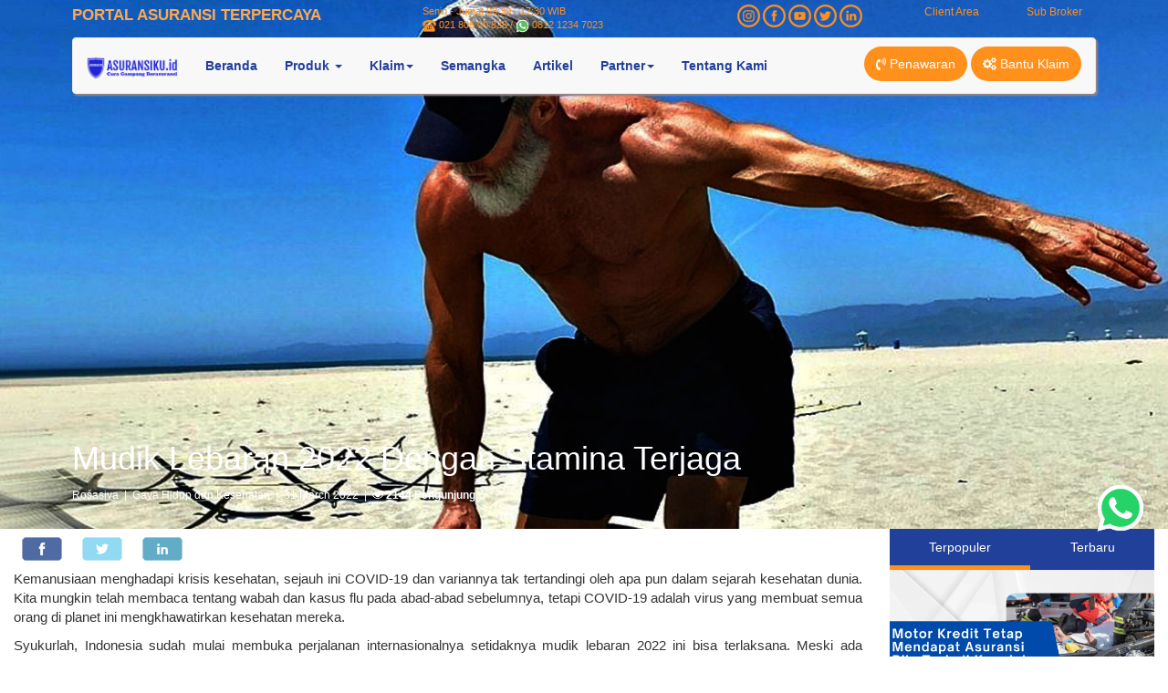

--- FILE ---
content_type: text/html; charset=UTF-8
request_url: https://www.asuransiku.id/promo-artikel/berita/1396/mudik-lebaran-2022-dengan-stamina-terjaga
body_size: 9305
content:
<!DOCTYPE html>
<html lang="id">

<head>
	<meta charset="utf-8">
	<meta http-equiv="X-UA-Compatible" content="IE=edge">
	<meta name="viewport" content="width=device-width, initial-scale=1">

	<meta name="robots" content="index, follow">
	<meta name="googlebot-news" content="index, follow">
	<meta name="googlebot" content="index, follow">
	<meta name="description" content="Syukurlah, Indonesia sudah mulai membuka perjalanan internasionalnya setidaknya mudik lebaran 2022 ini bisa terlaksana. Meski ada beberapa aturan baru seperti misalnya para warga Indonesia yang hendak pulang mudik ke kampung halaman harus sudah vaksin booster. Kita tidak sepenuhnya berada dalam bela" itemprop="description">
	<meta name="keywords" content="asuransi kesehatan, asuransi omicron, asuransi vaksin booster, asuransi mudik lebaran 2022" itemprop="keywords">
	<meta name="language" content="indonesia">
	<meta property="og:type" content="article">
	<meta property="og:site_name" content="asuransikuid">
	<meta property="og:url" content="https://www.asuransiku.id/promo-artikel/berita/1396/mudik-lebaran-2022-dengan-stamina-terjaga">
	<meta property="og:title" content="Mudik Lebaran 2022 Dengan Stamina Terjaga">
	<meta property="og:image" content="https://www.asuransiku.id/support/images/upload-photos/article/asuransi-mental-sehat.jpg?w=650">
	<meta property="og:description" content="Syukurlah, Indonesia sudah mulai membuka perjalanan internasionalnya setidaknya mudik lebaran 2022 ini bisa terlaksana. Meski ada beberapa aturan baru seperti misalnya para warga Indonesia yang hendak pulang mudik ke kampung halaman harus sudah vaksin booster. Kita tidak sepenuhnya berada dalam bela">
	<meta name="twitter:card" content="summary_large_image">
	<meta name="twitter:site" content="@asuransiku_id">
	<meta name="twitter:site:id" content="@asuransiku_id">
	<meta name="twitter:creator" content="@asuransiku_id">
	<meta name="twitter:description" content="Syukurlah, Indonesia sudah mulai membuka perjalanan internasionalnya setidaknya mudik lebaran 2022 ini bisa terlaksana. Meski ada beberapa aturan baru seperti misalnya para warga Indonesia yang hendak pulang mudik ke kampung halaman harus sudah vaksin booster. Kita tidak sepenuhnya berada dalam bela">
	<meta name="twitter:image:src" content="https://www.asuransiku.id/support/images/upload-photos/article/asuransi-mental-sehat.jpg?w=650">
	<title>Mudik Lebaran 2022 Dengan Stamina Terjaga</title>
	<meta name="msapplication-TileImage" content="https://www.asuransiku.id/support/images/upload-photos/media/A_Logo.png">

<link rel="icon" href="https://www.asuransiku.id/support/images/upload-photos/media/A_Logo-150x150.png" sizes="32x32">
<link rel="icon" href="https://www.asuransiku.id/support/images/upload-photos/media/A_Logo.png" sizes="192x192">
<link rel="apple-touch-icon-precomposed" href="https://www.asuransiku.id/support/images/upload-photos/media/A_Logo.png">

<link rel="preconnect" href="https://www.youtube.com">
<link rel="preconnect" href="https://embed.youtube.com">
<link rel="preconnect" href="https://ajax.googleapis.com">
<link rel="preconnect" href="https://maps.googleapis.com">
<link rel="preconnect" href="https://www.googletagmanager.com">
<link rel="preconnect" href="https://pagead2.googlesyndication.com">
<link rel="preconnect" href="https://connect.facebook.net">
<link rel="preconnect" href="https://www.facebook.com">
<link rel="preconnect" href="https://embed.tawk.to">
<link rel="preconnect" href="https://va.tawk.to">
<link rel="preconnect" href="https://cdn.jsdelivr.net">	<link href="https://www.asuransiku.id/support/bootstrap/css/bootstrap.min.css" rel="stylesheet">
	<link href="https://www.asuransiku.id/support/font-awesome/css/font-awesome.css" rel="stylesheet">
	<link href="https://www.asuransiku.id/support/css/mystyle.css" rel="stylesheet">
	<link href="https://www.asuransiku.id/promo-artikel/berita/1396/mudik-lebaran-2022-dengan-stamina-terjaga" rel="canonical">

	<style>
		.thumbnail {
			border: none;
		}

		.header {
			background-position: center;
			background-size: 100% 100%;
			height: 580px;
		}

		.tagline>.link-wa {
			text-decoration: none;
		}

		.tagline-mobile>.link-wa {
			text-decoration: none;
		}

		.header>.container>.small-info {
			color: #ff901c;
		}

		.content p {
			font-size: 15px;
			text-align: justify;
		}

		/** responsive all image in content */
		.content img {
			display: block;
			max-width: 100%;
			height: auto;
		}
	</style>

		<!-- Google Tag Manager -->
	<script async>(function(w,d,s,l,i){w[l]=w[l]||[];w[l].push({'gtm.start':
	new Date().getTime(),event:'gtm.js'});var f=d.getElementsByTagName(s)[0],
	j=d.createElement(s),dl=l!='dataLayer'?'&l='+l:'';j.async=true;j.src=
	'https://www.googletagmanager.com/gtm.js?id='+i+dl;f.parentNode.insertBefore(j,f);
	})(window,document,'script','dataLayer','GTM-NZB39H');</script>
	<!-- End Google Tag Manager -->

	<!-- JSON-LD markup generated by Google Structured Data Markup Helper. -->
	<script type="application/ld+json">
		{
			"@context": "http://schema.org",
			"@type": "Article",
			"name": "Mudik Lebaran 2022 Dengan Stamina Terjaga",
			"author": {
				"@type": "Person",
				"name": "Rosasiva",
				"url": "https://www.asuransiku.id/promo-artikel/author/rosasiva"
			},
			"datePublished": "2022-03-31T08:00:00+07:00",
			"dateModified": "T08:00:00+07:00",
			"image": "https://www.asuransiku.id/support/images/upload-photos/article/asuransi-mental-sehat.jpg",
			"articleSection": "Gaya Hidup dan Kesehatan",
			"articleBody": "Syukurlah, Indonesia sudah mulai membuka perjalanan internasionalnya dan mudik lebaran 2022 ini bisa terlaksana. Meski ada beberapa aturan baru seperti misalnya para warga Indonesia yang hendak pulang",
			"url": "https://www.asuransiku.id/blog/mudik-lebaran-2022-dengan-stamina-terjaga",
			"publisher": {
				"@type": "Organization",
				"name": "ASURANSIKU.id"
			}
		}
	</script>
</head>

<body>
	<section style="background-image: url('https://www.asuransiku.id/support/images/upload-photos/article/asuransi-mental-sehat.jpg');" class="header header-article pwa-header-none">
		<div class="container">
			<script defer type="text/javascript">		
	$(document).on("click", "#btnGetOffer", function() {
		var form_data = {
			name: $("#txtName").val(),
			email: $("#txtEmailPenawaran").val(),
			no_telp: $("#txtTelp").val(),
			cob_id: $("#cbCob").val(),
			txt_captcha: $("#txtCaptcha").val(),
			hdf_captcha: $("#hdfCaptcha").val(),
			get_offer: $("#btnGetOffer").val()
		};

		$.ajax({
			type: "GET",
			url: "https://www.asuransiku.id/asuransiku",
			data: form_data,
			dataType: "text",
			cache: true,
			success: function(msg){
				if(msg == ''){
					window.location = "https://www.asuransiku.id/asuransiku/terimakasih";
				} else {
					$("#divError").html(msg);
				}
			}
		});
	});

	$(document).on("click", "#btnPenawaran", function() {
		$.ajax({
			type: "GET",
			url: "https://www.asuransiku.id/asuransiku/captcha",
			//data: form_data,
			dataType: "text",
	    cache:true,
			success: function(msg){
				$("#divShowCaptcha").html(msg);
			}
		});

		return false;
	});

	$(document).on("click", "#btnReload", function() {
		$.ajax({
			type: "GET",
			url: "https://www.asuransiku.id/asuransiku/captcha",
			//data: form_data,
			dataType: "text",
	    cache:true,
			success: function(msg){
				$("#divShowCaptcha").html(msg);
			}
		});

		return false;
	});
</script>
<div class="small-info">
    <div class="row">
        <div class="col-xs-7 col-sm-3 col-md-4 col-lg-4">
            <span class="portal-title"><strong>PORTAL ASURANSI TERPERCAYA</strong>
            </span>
        </div>
        <div class="col-xs-5 col-sm-9 col-md-8 col-lg-8">
            <div class="row">
                <div class="col-xs-12 col-sm-12 col-md-4 text-left tagline">
                    Senin - Jumat 08:30 - 17:30 WIB<br>
                <img alt="Nomor Telp Asuransiku.id" src="https://www.asuransiku.id/support/images/support/phone.png" width="15"> 021 806 00 828 / <img alt="Nomor Whatsapp Asuransiku.id" src="https://www.asuransiku.id/support/images/support/wa2-min.png" width="15"> <a class="link-wa" target="_blank" href="https://api.whatsapp.com/send?phone=6281212347023&text=Helo ASURANSIKU.id">0812 1234 7023</a></div>
                <div class="col-xs-12 col-sm-12 col-md-4 text-right tagline">
                    <a href="https://www.instagram.com/asuransiku.id"><img alt="Instagram Asuransiku.id" width="25" src="https://www.asuransiku.id/support/images/IG.png"></a>
				<a href="https://www.facebook.com/asuransikuid/"><img alt="Facebook Asuransiku.id" width="25" src="https://www.asuransiku.id/support/images/FB.png"></a>
				<a href="https://www.youtube.com/channel/UCUS-E-oJ1GlT-Ktvwg5DxuA"><img alt="Youtube Asuransiku.id" width="25" src="https://www.asuransiku.id/support/images/Youtube.png"></a>
				<a href="https://twitter.com/asuransiku_id"><img alt="Twitter Asuransiku.id" width="25" src="https://www.asuransiku.id/support/images/Twitter.png"></a>
				<a href="https://www.linkedin.com/company/asuransiku.id?trk=company_logo"><img alt="Linkedin Asuransiku.id" width="25" src="https://www.asuransiku.id/support/images/Linkedin.png"></a>
                </div>
                <div class="col-xs-12 col-sm-12 col-md-4 text-right">
					<div class="col-md-6 col-sm-12"><a href="https://www.asuransiku.id/client-area/">Client Area</a></div>
					<div class="col-md-6 col-sm-12"><a href="https://www.asuransiku.id/agen">Sub Broker</a></div>
				</div>
					  
            </div>
        </div>
    </div>
            <span class="tagline-mobile">Senin - Jumat 08:30 - 17:30 WIB <br> <img alt="Nomor Telp Asuransiku.id" src="https://www.asuransiku.id/support/images/support/phone.png" width="15"> 021 806 00 828 / <img alt="Nomor Whatsapp Asuransiku.id" src="https://www.asuransiku.id/support/images/support/wa2-min.png" width="15"> <a class="link-wa" target="_blank" href="https://api.whatsapp.com/send?phone=6281212347023&text=Helo ASURANSIKU.id">0812 1234 7023</a>
            </span>
</div>
<!-- start menu -->
<nav class="navbar navbar-default">
  <div class="container-fluid">
	<!-- Brand and toggle get grouped for better mobile display -->
	<div class="navbar-header">
	  <button type="button" class="navbar-toggle collapsed" data-toggle="collapse" data-target="#bs-example-navbar-collapse-1" aria-expanded="false">
		<span class="sr-only">Toggle navigation</span>
		<span class="icon-bar"></span>
		<span class="icon-bar"></span>
		<span class="icon-bar"></span>
	  </button>
	  <a class="navbar-brand" href="https://www.asuransiku.id/">
		<img alt="Asuransiku.id logo asuransiku" width="100" src="https://www.asuransiku.id/support/images/logo/logo-asuransiku.png" />
	  </a>
	</div>

	<!-- Collect the nav links, forms, and other content for toggling -->
	<div class="collapse navbar-collapse" id="bs-example-navbar-collapse-1">
		<ul class="nav navbar-nav">
			<li><a href="https://www.asuransiku.id/">Beranda</a></li>			
			<li class="dropdown">
			  <a href="#" class="dropdown-toggle" data-toggle="dropdown" role="button" aria-haspopup="true" aria-expanded="false">Produk <span class="caret"></span></a>
			  <ul class="dropdown-menu">
				<li><a href="https://www.asuransiku.id/produk-asuransi/mv/asuransi-kendaraan">Asuransi Kendaraan</a></li>
				<li><a href="https://www.asuransiku.id/produk-asuransi/property/asuransi-rumah">Asuransi Property</a></li>
				<li><a href="https://www.asuransiku.id/produk-asuransi/travel/asuransi-perjalanan">Asuransi Perjalanan</a></li>
				<li><a href="https://www.asuransiku.id/produk-asuransi/surety-bond/asuransi-jaminan">Penjaminan Proyek</a></li>
				<li><a href="https://www.asuransiku.id/produk-asuransi/health/asuransi-kesehatan">Asuransi Kesehatan</a></li>
		    		<li><a href="https://www.asuransiku.id/produk-asuransi/wri/wreck-removal-insurance">Wreck Removal</a></li>
			  </ul>
			</li>
            <li class="dropdown">
			  <a href="#" class="dropdown-toggle" data-toggle="dropdown" role="button" aria-haspopup="true" aria-expanded="false">Klaim<span class="caret"></span></a>
			   <ul class="dropdown-menu">
				<li><a href="https://www.asuransiku.id/claim-asuransiku">Klaim Asuransiku</a></li>
				<li><a href="https://www.asuransiku.id/claim-panic">Claim Panic Button</a></li>
				<li><a href="https://www.asuransiku.id/klaim">Tata Cara Klaim</a></li>
				<li><a href="https://www.asuransiku.id/bengkel-rekanan">Bengkel Rekanan</a></li>
			   </ul>
			</li>
			<li><a href="https://semangka.asuransiku.id">Semangka</a></li>
			<li><a href="https://www.asuransiku.id/promo-artikel">Artikel</a></li>
			<li class="dropdown">
			  <a href="#" class="dropdown-toggle" data-toggle="dropdown" role="button" aria-haspopup="true" aria-expanded="false">Partner<span class="caret"></span></a>
              <li><a href="https://www.asuransiku.id/tentang-kami">Tentang Kami</a></li>
			   <ul class="dropdown-menu">
				<!-- <li><a href="https://www.asuransiku.id/register/">Sub Broker</a></li> -->
				<li><a href="https://www.asuransiku.id/mandiri/">Bank Mandiri</a></li>
				<li><a href="https://www.asuransiku.id/agen/">Sub Broker</a></li>
				<li><a href="https://www.asuransiku.id/referral">Referral</a></li>
			   </ul>
			</li>
								</ul>
					<ul class="nav navbar-nav navbar-right">
			<script>
			  $(function(){
				$('[rel=popover]').popover({ 
				  html : true, 
				  content: function() {
					return $('#popover_content_wrapper').html();
				  }
				});
			  });
			</script>
			<div class="desktop-offer">
				<li href="#" id="btnPenawaran" data-placement="bottom" class="btn btn-asuransiku-orange-menu" rel="popover" data-content=""> 
					<span class="fa fa-volume-control-phone"></span> Penawaran				</li>
				<li class="btn btn-asuransiku-orange-menu"> 
					<a href="https://www.asuransiku.id/claim-asuransiku/" style="text-decoration:none;color:#fff;"><span class="fa fa-cogs"></span> Bantu Klaim</a>
				</li>
			</div>
			<div class="mobile-offer">
				<!-- Button trigger modal -->
				<button id="btnPenawaran" type="button" class="btn btn-asuransiku-orange-menu" data-toggle="modal" data-target="#offerModal">
				  <span class="fa fa-volume-control-phone"></span> Penawaran				</button>
				<button class="btn btn-asuransiku-orange-menu">
				  <a href="https://www.asuransiku.id/claim-asuransiku/" style="text-decoration:none;color:#fff;"><span class="fa fa-cogs"></span> Bantu Klaim</a>
				</button>

				<!-- Modal -->
				<div class="modal fade" id="offerModal" tabindex="-1" role="dialog" aria-labelledby="myModalLabel">
				  <div class="modal-dialog" role="document">
					<div class="modal-content">
					  <div class="modal-header">
						<button type="button" class="close" data-dismiss="modal" aria-label="Close"><span aria-hidden="true">&times;</span></button>
						<h5 class="text-center modal-title" id="myModalLabel"><strong>Masukan Data Dibawah Ini</strong></h5>
					  </div>
					  <div class="modal-body">
						<div id="divError"></div>
						<input name="txt_bilingual" id="txtBilingual" type="hidden" value="eng">
						<div class="form-group">
							<label>Nama <span style="color:red;">*</span></label>
							<input name="name" id="txtName" type="text" class="form-control" placeholder="Nama" required>
						</div>
						<div class="form-group">
							<label>Email</label>
							<input name="email" id="txtEmailPenawaran" type="email" class="form-control" placeholder="Email">
						</div>
						<div class="form-group">
							<label>No. Handphone <span style="color:red;">*</span></label>
							<input name="no_telp" id="txtTelp" type="number" class="form-control" placeholder="No. Handphone" required>
						</div>
						<div class="form-group">
							<label>Jenis Asuransi <span style="color:red;">*</span></label>
							<select name="cob_id" id="cbCob" class="form-control" required="required">
							  <option value="">** Pilih Jenis Asuransi **</option>
							  <option value="01">Asuransi Kendaraan</option>
							  <option value="02">Asuransi Property</option>
							  <option value="05">Asuransi Jiwa</option>
							  <option value="07">Asuransi Perjalanan</option>
							</select>
						</div>
						<div id="divShowCaptcha"></div>
						<center>
							<input style="width:100%;" type="button" name="get_offer" value="Kirim" id="btnGetOffer" class="btn btn-asuransiku-orange">
						</center>
					  </div>
					</div>
				  </div>
				</div>
			</div>

			<div id="popover_content_wrapper" style="display: none;">
				<div class="popover-content">
					<h5 class="text-center"><strong>Masukan Data Dibawah Ini</strong></h5>
					<div id="divError"></div>
					<input name="txt_bilingual" id="txtBilingual" type="hidden" value="eng">
					<div class="form-group">
						<label>Nama <span style="color:red;">*</span></label>
						<input name="name" id="txtName" type="text" class="form-control" placeholder="Nama" required>
					</div>
					<div class="form-group">
						<label>Email</label>
						<input name="email" id="txtEmailPenawaran" type="email" class="form-control" placeholder="Email">
					</div>
					<div class="form-group">
						<label>No. Handphone <span style="color:red;">*</span></label>
						<input name="no_telp" id="txtTelp" type="number" class="form-control" placeholder="No. Handphone" required>
					</div>
					<div class="form-group">
						<label>Jenis Asuransi <span style="color:red;">*</span></label>
						<select name="cob_id" id="cbCob" class="form-control" required="required">
						  <option value="">** Pilih Jenis Asuransi **</option>
							  <option value="01">Asuransi Kendaraan</option>
							  <option value="02">Asuransi Property</option>
							  <option value="05">Asuransi Jiwa</option>
							  <option value="07">Asuransi Perjalanan</option>
						</select>
					</div>
					<div id="divShowCaptcha"></div>
					<center>
						<input style="width:100%;" type="button" name="get_offer" value="Kirim" id="btnGetOffer" class="btn btn-asuransiku-orange">
					</center>
				</div>
			</div>	
		</ul>
					
	</div><!-- /.navbar-collapse -->
  </div><!-- /.container-fluid -->
</nav>
<!-- end menu -->
			<div class="title-artcl">
				<h1 style="display: inline-block;">Mudik Lebaran 2022 Dengan Stamina Terjaga</h1>
				<br>
				<small style="display: inline-block;"><a href="https://www.asuransiku.id/promo-artikel/author/rosasiva">Rosasiva</a>&nbsp;&nbsp;|&nbsp;&nbsp;Gaya Hidup dan Kesehatan&nbsp;&nbsp;|&nbsp;&nbsp;31 March 2022&nbsp;&nbsp;|&nbsp;&nbsp;<i class="fa fa-eye" aria-hidden="true"></i> <strong>2144 Pengunjung</strong></small>
			</div>
		</div>
	</section>
	<div class="container-fluid">
		<div class="content_artcl">
			<div class="title-artcl-m">
				<h2>Mudik Lebaran 2022 Dengan Stamina Terjaga</h2>
				<small>Gaya Hidup dan Kesehatan&nbsp;&nbsp;|&nbsp;&nbsp;31 March 2022</small>
				<img class="img-responsive" src="https://www.asuransiku.id/support/images/upload-photos/article/asuransi-mental-sehat.jpg" loading="lazy" alt="Mudik Lebaran 2022 Dengan Stamina Terjaga">
			</div>
			<div class="row">
				<div class="col-xs-12 col-md-9 col-lg-9">
					<div class="row pwa-share-top-none">
						<div class="col-xs-12 col-md-12">
							<a class="btn btn_share" href="https://www.facebook.com/sharer.php?u=https://www.asuransiku.id/blog/mudik-lebaran-2022-dengan-stamina-terjaga&picture=https://www.asuransiku.id/support/images/upload-photos/article/asuransi-mental-sehat.jpg" target="_blank">
								<img src="https://www.asuransiku.id/support/images/share-icon-facebook.png" alt="icon facebook">
							</a>
							<a class="btn btn_share" href="https://twitter.com/intent/tweet?text=Mudik Lebaran 2022 Dengan Stamina Terjaga&url=https://www.asuransiku.id/blog/mudik-lebaran-2022-dengan-stamina-terjaga" data-size="large" target="_blank">
								<img src="https://www.asuransiku.id/support/images/share-icon-twitter.png" alt="icon twitter">
							</a>
							<a class="btn btn_share" href="https://www.linkedin.com/shareArticle?mini=true&url=https://www.asuransiku.id/blog/mudik-lebaran-2022-dengan-stamina-terjaga&title=Mudik Lebaran 2022 Dengan Stamina Terjaga&picture=https://www.asuransiku.id/support/images/upload-photos/article/asuransi-mental-sehat.jpg" target="_blank">
								<img src="https://www.asuransiku.id/support/images/share-icon-Linkedin.png" alt="icon linkedin">
							</a>
						</div>
					</div>
					<div class="content">
						<p>Kemanusiaan menghadapi krisis kesehatan, sejauh ini COVID-19 dan variannya tak tertandingi oleh apa pun dalam sejarah kesehatan dunia. Kita mungkin telah membaca tentang wabah dan kasus flu pada abad-abad sebelumnya, tetapi COVID-19 adalah virus yang membuat semua orang di planet ini mengkhawatirkan kesehatan mereka.</p>

<p>Syukurlah, Indonesia sudah mulai membuka perjalanan internasionalnya setidaknya mudik lebaran 2022 ini bisa terlaksana. Meski ada beberapa aturan baru seperti misalnya para warga Indonesia yang hendak pulang mudik ke kampung halaman harus sudah vaksin booster. Kita tidak sepenuhnya berada dalam belas kasihan Alam; kita memiliki kendali lebih besar atas sistem kekebalan dan perawatan kesehatan kita.</p>

<p>Artikel ini akan memperkenalkan Anda tentang cara meningkatkan kekebalan tubuh di bulan Puasa 2022. Jadi, cobalah untuk melupakan apa yang tidak dapat Anda kendalikan (virus), dan apa yang Anda BISA (usaha Anda untuk meningkatkan kekebalan), dan bergabunglah dengan dunia saat ia memerangi virus.</p>

<p>Ketika Anda bertanya-tanya, “bagaimana cara meningkatkan kekebalan”, jawabannya bukanlah satu strategi sederhana. Ini adalah campuran holistik nutrisi, olahraga, perubahan gaya hidup, dan perawatan kesehatan mental.</p>
					</div>
										<div class="row pwa-share-bottom-none">
						<div class="col-xs-12 col-md-12">
							<a class="btn btn_share" href="https://www.facebook.com/sharer/sharer.php?u=https://www.asuransiku.id/blog/mudik-lebaran-2022-dengan-stamina-terjaga&picture=https://www.asuransiku.id/support/images/upload-photos/article/asuransi-mental-sehat.jpg" target="_blank">
								<img src="https://www.asuransiku.id/support/images/share-icon-facebook.png" alt="icon facebook">
							</a>
							<a class="btn btn_share" href="https://twitter.com/intent/tweet?text=Mudik Lebaran 2022 Dengan Stamina Terjaga&url=https://www.asuransiku.id/blog/mudik-lebaran-2022-dengan-stamina-terjaga" data-size="large" target="_blank">
								<img src="https://www.asuransiku.id/support/images/share-icon-twitter.png" alt="icon twitter">
							</a>
							<a class="btn btn_share" href="https://www.linkedin.com/shareArticle?mini=true&url=https://www.asuransiku.id/blog/mudik-lebaran-2022-dengan-stamina-terjaga&title=Mudik Lebaran 2022 Dengan Stamina Terjaga&picture=https://www.asuransiku.id/support/images/upload-photos/article/asuransi-mental-sehat.jpg" target="_blank">
								<img src="https://www.asuransiku.id/support/images/share-icon-Linkedin.png" alt="icon linkedin">
							</a>
						</div>
					</div>

					<div id="fb-root"></div>
					<div class="fb-comments" data-numposts="5" width="100%"></div>
				</div>
				<div class="col-xs-12 col-md-3 col-lg-3 pwa-items-none">
					<!-- Nav tabs -->
<ul class="nav nav-tabs nav-justified nav-half" role="tablist">
	<li role="presentation" class="active"><a href="#popular" aria-controls="popular" data-toggle="tab">Terpopuler</a></li>
	<li role="presentation"><a href="#recent" aria-controls="recent" role="tab" data-toggle="tab">Terbaru</a></li>
</ul>

<!-- Tab panes -->
<div class="tab-content">
	<div role="tabpanel" class="tab-pane active" id="popular">
		<div class="list-group">
								<img class="img-responsive center-block" loading="lazy" src="https://www.asuransiku.id/support/images/upload-photos/article/motor-kredit.webp" alt="Motor Kredit Tetap Mendapat Asuransi Bila Terjadi Kecelakaan" title="Motor Kredit Tetap Mendapat Asuransi Bila Terjadi Kecelakaan">
						<a href="https://www.asuransiku.id/blog/motor-kredit-tetap-mendapat-asuransi-bila-terjadi-kecelakaan" class="list-group-item">
			  <div class="row">
				<div class="col-xs-1 col-md-1">1.</div>
				<div class="col-xs-10 col-md-10">Motor Kredit Tetap Mendapat Asuransi Bila Terjadi Kecelakaan</div>
			  </div>
			</a>
									<a href="https://www.asuransiku.id/blog/pengertian-asuransi" class="list-group-item">
			  <div class="row">
				<div class="col-xs-1 col-md-1">2.</div>
				<div class="col-xs-10 col-md-10">Apa Itu Asuransi? Pengertian, Tujuan, dan Premi Asuransi</div>
			  </div>
			</a>
									<a href="https://www.asuransiku.id/blog/bisakah-bulking-dan-cutting-bersamaan" class="list-group-item">
			  <div class="row">
				<div class="col-xs-1 col-md-1">3.</div>
				<div class="col-xs-10 col-md-10">Bisakah Bulking dan Cutting Bersamaan?</div>
			  </div>
			</a>
									<a href="https://www.asuransiku.id/blog/pengertian-asuransi-kendaraan-bermotor" class="list-group-item">
			  <div class="row">
				<div class="col-xs-1 col-md-1">4.</div>
				<div class="col-xs-10 col-md-10">Pengertian Asuransi Kendaraan Bermotor</div>
			  </div>
			</a>
									<a href="https://www.asuransiku.id/blog/ciri-ciri-ecu-motor-rusak" class="list-group-item">
			  <div class="row">
				<div class="col-xs-1 col-md-1">5.</div>
				<div class="col-xs-10 col-md-10">6 Ciri-Ciri ECU Motor Rusak yang Perlu Anda Ketahui</div>
			  </div>
			</a>
									<a href="https://www.asuransiku.id/blog/asuransi-kebakaran-flexas" class="list-group-item">
			  <div class="row">
				<div class="col-xs-1 col-md-1">6.</div>
				<div class="col-xs-10 col-md-10">Asuransi Kebakaran (FLEXAS): Lindungi Properti dari Risiko</div>
			  </div>
			</a>
									<a href="https://www.asuransiku.id/blog/tata-cara-klaim-asuransi-motor-kredit-kecelakaan" class="list-group-item">
			  <div class="row">
				<div class="col-xs-1 col-md-1">7.</div>
				<div class="col-xs-10 col-md-10">Tata Cara Klaim Asuransi Motor Kredit Kecelakaan</div>
			  </div>
			</a>
									<a href="https://www.asuransiku.id/blog/minum-banyak-air-putih-melancarkan-pernapasan-pada-manusia" class="list-group-item">
			  <div class="row">
				<div class="col-xs-1 col-md-1">8.</div>
				<div class="col-xs-10 col-md-10">Minum Banyak Air putih Melancarkan Pernapasan Pada Manusia</div>
			  </div>
			</a>
									<a href="https://www.asuransiku.id/blog/1-suku-emas-berapa-gram" class="list-group-item">
			  <div class="row">
				<div class="col-xs-1 col-md-1">9.</div>
				<div class="col-xs-10 col-md-10">Wow! Ini Berat 1 Suku Emas dalam Gram!</div>
			  </div>
			</a>
									<a href="https://www.asuransiku.id/blog/olahraga-pembentukan-otot-tanpa-suplemen-bisakah" class="list-group-item">
			  <div class="row">
				<div class="col-xs-1 col-md-1">10.</div>
				<div class="col-xs-10 col-md-10">Olahraga Pembentukan Otot Tanpa Suplemen, Bisakah ?</div>
			  </div>
			</a>
					</div>
	</div>
	<div role="tabpanel" class="tab-pane" id="recent">
		<div class="list-group">
									<center><img class="img-responsive center-block" loading="lazy" src="https://www.asuransiku.id/support/images/upload-photos/article/daftar-negara-bebas-visa.webp" alt="Daftar Negara Bebas Visa untuk Paspor Indonesia" title="Daftar Negara Bebas Visa untuk Paspor Indonesia"></center>
						<a href="https://www.asuransiku.id/blog/daftar-negara-bebas-visa-paspor-indonesia" class="list-group-item">
			  <div class="row">
					<div class="col-xs-1 col-md-1">1.</div>
					<div class="col-xs-10 col-md-10">Daftar Negara Bebas Visa untuk Paspor Indonesia</div>
			  </div>
			</a>
									<a href="https://www.asuransiku.id/blog/apa-itu-shop-drawing" class="list-group-item">
			  <div class="row">
					<div class="col-xs-1 col-md-1">2.</div>
					<div class="col-xs-10 col-md-10">Shop Drawing: Pengertian, Fungsi, dan Contoh</div>
			  </div>
			</a>
									<a href="https://www.asuransiku.id/blog/oleh-oleh-umroh-paling-dicari" class="list-group-item">
			  <div class="row">
					<div class="col-xs-1 col-md-1">3.</div>
					<div class="col-xs-10 col-md-10">Oleh Oleh Umroh Paling Populer dan Disukai Keluarga</div>
			  </div>
			</a>
									<a href="https://www.asuransiku.id/blog/cara-klaim-asuransi-mobil-online" class="list-group-item">
			  <div class="row">
					<div class="col-xs-1 col-md-1">4.</div>
					<div class="col-xs-10 col-md-10">Cara Klaim Asuransi Mobil Online dengan Mudah </div>
			  </div>
			</a>
									<a href="https://www.asuransiku.id/blog/apa-itu-drill-fire" class="list-group-item">
			  <div class="row">
					<div class="col-xs-1 col-md-1">5.</div>
					<div class="col-xs-10 col-md-10">Apa Itu Drill Fire? Simak Penjelasan Lengkapnya di Sini</div>
			  </div>
			</a>
									<a href="https://www.asuransiku.id/blog/disneyland-dimana-saja" class="list-group-item">
			  <div class="row">
					<div class="col-xs-1 col-md-1">6.</div>
					<div class="col-xs-10 col-md-10">Disneyland Dimana Saja? Ini Daftar Lengkapnya di Seluruh Dunia!</div>
			  </div>
			</a>
									<a href="https://www.asuransiku.id/blog/dashcam-mobil" class="list-group-item">
			  <div class="row">
					<div class="col-xs-1 col-md-1">7.</div>
					<div class="col-xs-10 col-md-10">Dashcam Mobil: Fungsi, Manfaat, dan Tips Memilih yang Tepat</div>
			  </div>
			</a>
									<a href="https://www.asuransiku.id/blog/apa-itu-revolution-per-minute-rpm" class="list-group-item">
			  <div class="row">
					<div class="col-xs-1 col-md-1">8.</div>
					<div class="col-xs-10 col-md-10">Apa Itu Revolution Per Minute (RPM)? Simak Penjelasannya!</div>
			  </div>
			</a>
									<a href="https://www.asuransiku.id/blog/bengkel-mobil-kudus-terbaik" class="list-group-item">
			  <div class="row">
					<div class="col-xs-1 col-md-1">9.</div>
					<div class="col-xs-10 col-md-10">Daftar Bengkel Mobil Kudus Terbaik dengan Pelayanan Profesional</div>
			  </div>
			</a>
									<a href="https://www.asuransiku.id/blog/rumus-mengatur-keuangan" class="list-group-item">
			  <div class="row">
					<div class="col-xs-1 col-md-1">10.</div>
					<div class="col-xs-10 col-md-10">Rumus Mengatur Keuangan yang Bikin Hidup Lebih Tenang</div>
			  </div>
			</a>
					</div>
	</div>
</div>	
					<!-- Nav tabs -->
<ul class="nav nav-tabs nav-justified" role="tablist">
	<li role="presentation" class="active"><a href="#kategori" aria-controls="kategori" role="tab" data-toggle="tab">Kategori</a></li>
</ul>

<!-- Tab panes -->
<div class="tab-content">
	<div role="tabpanel" class="tab-pane active" id="kategori">
		<div class="list-group">
					<a href="https://www.asuransiku.id/promo-artikel/category/2" class="list-group-item">
			  <div class="row">
				<div class="col-xs-12 col-md-12">
					Otomotif				</div>
			  </div>
			</a>
						<a href="https://www.asuransiku.id/promo-artikel/category/3" class="list-group-item">
			  <div class="row">
				<div class="col-xs-12 col-md-12">
					Properti				</div>
			  </div>
			</a>
						<a href="https://www.asuransiku.id/promo-artikel/category/4" class="list-group-item">
			  <div class="row">
				<div class="col-xs-12 col-md-12">
					Umum				</div>
			  </div>
			</a>
						<a href="https://www.asuransiku.id/promo-artikel/category/5" class="list-group-item">
			  <div class="row">
				<div class="col-xs-12 col-md-12">
					Pariwisata				</div>
			  </div>
			</a>
						<a href="https://www.asuransiku.id/promo-artikel/category/7" class="list-group-item">
			  <div class="row">
				<div class="col-xs-12 col-md-12">
					Gaya Hidup dan Kesehatan				</div>
			  </div>
			</a>
						<a href="https://www.asuransiku.id/promo-artikel/category/9" class="list-group-item">
			  <div class="row">
				<div class="col-xs-12 col-md-12">
					Informasi Penting				</div>
			  </div>
			</a>
						<a href="https://www.asuransiku.id/promo-artikel/category/10" class="list-group-item">
			  <div class="row">
				<div class="col-xs-12 col-md-12">
					Peternakan,Peliharaan dan Pertanian				</div>
			  </div>
			</a>
						<a href="https://www.asuransiku.id/promo-artikel/category/11" class="list-group-item">
			  <div class="row">
				<div class="col-xs-12 col-md-12">
					Bisnis				</div>
			  </div>
			</a>
						<a href="https://www.asuransiku.id/promo-artikel/category/12" class="list-group-item">
			  <div class="row">
				<div class="col-xs-12 col-md-12">
					Finansial				</div>
			  </div>
			</a>
						<a href="https://www.asuransiku.id/promo-artikel/category/13" class="list-group-item">
			  <div class="row">
				<div class="col-xs-12 col-md-12">
					Kuliner				</div>
			  </div>
			</a>
					</div>
	</div>
</div>
				</div>
			</div>
		</div>
	</div>
	<div class="footer-1">
	<div class="container">
		<div class="row">
			<div class="col-sm-12 col-md-3">
				<center>
					<a target="_blank" href="https://sealsplash.geotrust.com/splash?&dn=www.asuransiku.id"><img loading="lazy" alt="Keamanan Terjamin oleh SSL DIGICERT" src="https://www.asuransiku.id/support/images/upload-photos/media/digicert.png" width="175" class="img-responsive"></a>
					<label>TRANSAKSI AMAN</label>
				</center>
				<center>
					<br>
					<a target="_blank" href="https://play.google.com/store/apps/details?id=id.asuransiku.app.abb"><img loading="lazy" alt="Asuransiku.id tersedia di Google Playstore" src="https://www.asuransiku.id/support/images/available_on_google_play.png" width="150" class="img-responsive"></a>
				</center>
			</div>
			<div class="col-sm-4 col-md-2">
				<label>Produk</label><br>
				<p><p>
<a href="https://www.asuransiku.id/produk-asuransi/mv/asuransi-kendaraan">Asuransi Kendaraan</a><br>
<a href="https://www.asuransiku.id/produk-asuransi/property/asuransi-rumah">Asuransi Property</a><br>
<a href="https://www.asuransiku.id/produk-asuransi/travel/asuransi-perjalanan" target="_blank">Asuransi Travel</a><br>
<a href="https://www.asuransiku.id/produk-asuransi/surety-bond/asuransi-jaminan" target="_blank">Asuransi Penjaminan</a><br>
<a href="https://www.asuransiku.id/produk-asuransi/micro/asuransi-mikro" target="_blank">Asuransi Mikro</a><br>
<a href="https://www.asuransiku.id/produk-asuransi/health/asuransi-kesehatan" target="_blank">Asuransi Kesehatan</a><br>
<a href="https://www.asuransiku.id/produk-asuransi/wri/wreck-removal-insurance" target="_blank">Asuransi Wreck Removal</a>
</p></p>
			</div>
			<div class="col-sm-4 col-md-2">
				<label>Kontak Kami</label><br>
				<p><p><span style="color:#ffffff">021 &ndash; 806 00 828<br />
<a class="link-wa" target="_blank" href="https://api.whatsapp.com/send?phone=6281212347023&amp;text=Hai">0812 1234 7023</a><br />
<a class="link-wa" target="_blank" href="https://api.whatsapp.com/send?phone=6281283627588&amp;text=Hai">0812 8362 7588</a><br />
Senin - Jumat<br />
08.30 s/d 17.30 WIB</span></p>
<p><span style="color:#ffffff">Synergy Building, lt.15<br />
Jl. Jalur Sutera Barat Kav.17, Alam Sutera<br />
Tangerang, Banten 15143 - Indonesia&nbsp;</span></p></p>
			</div>
			<div class="col-sm-4 col-md-2">
				<label>Bantuan</label><br>
				<p><p>
<a href="https://www.asuransiku.id/pengembalian-premi">Pengembalian Premi</a><br />
<a href="https://www.asuransiku.id/produk-asuransi/support/doc/Kebijakan_Privasi_dan_Syarat_Ketentuan.pdf" target="_blank">Syarat, Ketentuan & Privasi</a><br />
</p></p>
			</div>
			<div class="col-sm-12 col-md-3">
				<div class="embed-responsive embed-responsive-4by3">
					<!-- <iframe class="embed-responsive-item" src="https://www.google.com/maps/embed?pb=!1m18!1m12!1m3!1d3966.555084657333!2d106.79543601476894!3d-6.190238395518609!2m3!1f0!2f0!3f0!3m2!1i1024!2i768!4f13.1!3m3!1m2!1s0x0%3A0x65ab84fe23010406!2sASURANSIKU.id!5e0!3m2!1sen!2s!4v1474535494562"></iframe> -->
					<!-- <iframe src="https://www.google.com/maps/embed?pb=!1m14!1m8!1m3!1d15865.20367268664!2d106.6529632!3d-6.2239959!3m2!1i1024!2i768!4f13.1!3m3!1m2!1s0x0%3A0x3c4b49cffd39fd98!2sCara%20Gampang%20Berasuransi!5e0!3m2!1sid!2sid!4v1636353202465!5m2!1sid!2sid" width="600" height="450" style="border:0;"></iframe> -->
					<!-- <iframe src="https://www.google.com/maps/embed?pb=!1m18!1m12!1m3!1d26682.202101902356!2d106.66648316466777!3d-6.219735299687004!2m3!1f0!2f0!3f0!3m2!1i1024!2i768!4f13.1!3m3!1m2!1s0x2e69fb49ef6edad3%3A0x55c41f1f30bb9b5b!2sPialang%20dan%20Konsultan%20Asuransi!5e0!3m2!1sid!2sid!4v1636354295185!5m2!1sid!2sid" width="600" height="450" style="border:0;" allowfullscreen="" loading="lazy"></iframe> -->
					<iframe class="embed-responsive-item" loading="lazy" data-src="https://www.google.com/maps/embed?pb=!1m18!1m12!1m3!1d1983.147682848452!2d106.65184579399687!3d-6.224731324940809!2m3!1f0!2f0!3f0!3m2!1i1024!2i768!4f13.1!3m3!1m2!1s0x2e69f693ac640f6b%3A0x65ab84fe23010406!2sASURANSIKU.id!5e0!3m2!1sid!2sid!4v1637025440473!5m2!1sid!2sid" allowfullscreen=""></iframe>
				</div>
			</div>
		</div><br>
		<div class="row">
			<div class="col-sm-8 col-md-9">
				&copy; 2015 ASURANSIKU.id All Right Reserved
			</div>
			<div class="col-sm-4 col-md-3">
				<a href="https://www.instagram.com/asuransiku.id"><img alt="Instagram Asuransiku.id" width="25" src="https://www.asuransiku.id/support/images/IG.png"></a>
				<a href="https://www.facebook.com/asuransikuid/"><img alt="Facebook Asuransiku.id" width="25" src="https://www.asuransiku.id/support/images/FB.png"></a>
				<a href="https://www.youtube.com/channel/UCUS-E-oJ1GlT-Ktvwg5DxuA"><img alt="Youtube Asuransiku.id" width="25" src="https://www.asuransiku.id/support/images/Youtube.png"></a>
				<a href="https://twitter.com/asuransiku_id"><img alt="Twitter Asuransiku.id" width="25" src="https://www.asuransiku.id/support/images/Twitter.png"></a>
				<a href="https://www.linkedin.com/company/asuransiku.id?trk=company_logo"><img alt="Linkedin Asuransiku.id" width="25" src="https://www.asuransiku.id/support/images/Linkedin.png"></a>
			</div>
		</div>
	</div>
</div>
<div class="footer-2">
	<div class="container">
		<div class="row">
			<div class="col-sm-8 col-md-5" style="margin:0;">
				<label>Powered by</label><br>
				<img loading="lazy" alt="PT ABB Insurance Brokers" width="100" src="https://www.asuransiku.id/support/images/logo-abb.png">
				<img loading="lazy" alt="APPARINDO" width="100" src="https://www.asuransiku.id/support/images/logo-apparindo.png">
				<img loading="lazy" alt="OJK" width="100" src="https://www.asuransiku.id/support/images/logo-ojk.png">
				<img loading="lazy" alt="Fintech" width="100" src="https://www.asuransiku.id/support/images/logo-fintech.png">
			</div>
			<div class="col-sm-4 col-md-3" style="margin:0;">
				<center>
					<label>Registered with Kominfo</label><br>
					<img loading="lazy" alt="Terdaftar Digital Broker oleh Kominfo" width="50" src="https://www.asuransiku.id/support/images/kominfo.png">
				</center>
			</div>
			<div class="col-sm-12 col-md-4" style="margin:0;">
				<label><a href="https://www.asuransiku.id/cara-bayar">Payment Gateway</a></label><br>
				<img loading="lazy" alt="Pembayaran menggunakan kartu kredit American Express di Asuransiku.id" width="60" src="https://www.asuransiku.id/support/images/logo-amex.png">
				<img loading="lazy" alt="Pembayaran menggunakan kartu kredit JCB di Asuransiku.id" width="60" src="https://www.asuransiku.id/support/images/logo-jcb.png">
				<img loading="lazy" alt="Pembayaran menggunakan kartu kredit Mastercard di Asuransiku.id" width="60" src="https://www.asuransiku.id/support/images/logo-mastercard.png">
				<img loading="lazy" alt="Pembayaran menggunakan ALTO di Asuransiku.id" width="60" src="https://www.asuransiku.id/support/images/logo-alto.png">
				<img loading="lazy" alt="Pembayaran menggunakan ATM Bersama di Asuransiku.id" width="60" src="https://www.asuransiku.id/support/images/logo-atm-bersama.png">
				<img loading="lazy" alt="Pembayaran menggunakan Bank BCA di Asuransiku.id" width="60" src="https://www.asuransiku.id/support/images/logo-bca.png">
				<img loading="lazy" alt="Pembayaran menggunakan Bank Mandiri di Asuransiku.id" width="60" src="https://www.asuransiku.id/support/images/logo-mandiri.png">
				<img loading="lazy" alt="Pembayaran menggunakan Prima di Asuransiku.id" width="60" src="https://www.asuransiku.id/support/images/logo-prima.png">
				<img loading="lazy" alt="Pembayaran menggunakan kartu kredit Visa di Asuransiku.id" width="60" src="https://www.asuransiku.id/support/images/logo-visa.png">
			</div>
		</div>
	</div>
</div>
<!-- Whatsapp Widget -->
<a id="ic-wa" class="ic-wa cta-waba show" href="https://wa.me/6281212347023?text=Halo ASURANSIKU.id, Saya tertarik dengan asuransi!" title="Whatsapp ASURANSIKU.id" target="_blank" rel="noreferrer">
	<img width="64" height="64" alt="WhatsApp ASURANSIKU.id" class="img-slider-lazy" title="Whatsapp ASURANSIKU.id" data-src="https://www.asuransiku.id/support/images/ic-wa.svg">
	<span><strong>WhatsApp Customer Service</strong></span>
</a>

<!-- Google Tag Manager (noscript) -->
<noscript><iframe src="https://www.googletagmanager.com/ns.html?id=GTM-NZB39H"
		height="0" width="0" style="display:none;visibility:hidden"></iframe></noscript>
<!-- End Google Tag Manager (noscript) -->

<!--Start of Tawk.to Script-->
<script async type="text/javascript">
	function initIframe() {
		var vidDefer = document.getElementsByTagName('iframe');
		for (var i = 0; i < vidDefer.length; i++) {
			if (vidDefer[i].getAttribute('data-src')) {
				vidDefer[i].setAttribute('src', vidDefer[i].getAttribute('data-src'));
			}
		}
	}

	function initImageLazy() {
		var sliderDefer = document.getElementsByClassName('img-slider-lazy');
		for (var i = 0; i < sliderDefer.length; i++) {
			if (sliderDefer[i].getAttribute('data-src')) {
				sliderDefer[i].setAttribute('src', sliderDefer[i].getAttribute('data-src'));
			}
		}
	}

	initIframe()
	initImageLazy()

	/** Tawk Chat */
	var Tawk_API = Tawk_API || {},
		Tawk_LoadStart = new Date();
	(function() {
		var s1 = document.createElement("script"),
			s0 = document.getElementsByTagName("script")[0];
		s1.async = true;
		s1.src = 'https://embed.tawk.to/57e25477ff00b01eac7a61eb/default';
		s1.charset = 'UTF-8';
		s1.setAttribute('crossorigin', '*');
		s0.parentNode.insertBefore(s1, s0);
	})();
</script>
<!--End of Tawk.to Script-->	<script src="https://ajax.googleapis.com/ajax/libs/jquery/1.12.4/jquery.min.js"></script>
	<script defer src="https://www.asuransiku.id/support/bootstrap/js/bootstrap.min.js"></script>
	<script defer>
		/** Facebook */
		(function(d, s, id) {
			var js, fjs = d.getElementsByTagName(s)[0];
			if (d.getElementById(id)) return;
			js = d.createElement(s);
			js.id = id;
			js.src = "//connect.facebook.net/en_US/sdk.js#xfbml=1&version=v2.8";
			fjs.parentNode.insertBefore(js, fjs);
		}(document, 'script', 'facebook-jssdk'));
	</script>
</body>
</html>
